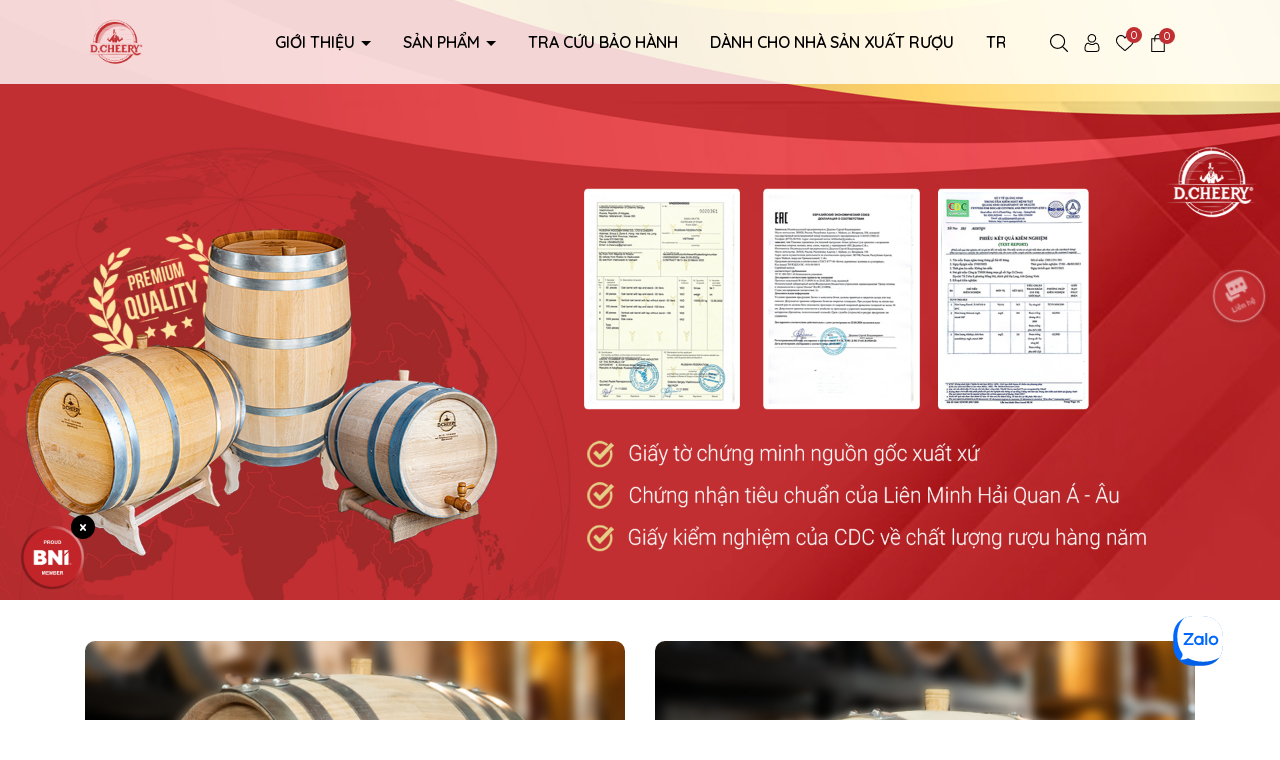

--- FILE ---
content_type: text/css;charset=utf-8
request_url: https://bizweb.dktcdn.net/100/353/679/themes/920567/assets/main.scss.css?1768962316586
body_size: 10106
content:
body{font-size:14px;font-family:'Quicksand', sans-serif;background:#fff;font-weight:500}svg{width:18px;height:18px}a{transition:all .4s ease}a:hover{color:#c22f32}b,strong{font-weight:bold}button,li{transition:all .4s ease}ul{list-style:none;padding-left:0;margin-bottom:0}.no-padding{padding-left:0;padding-right:0}.no-margin{margin-left:0;margin-right:0}.relative{position:relative}.relative{position:relative}.alert{position:relative;padding:.75rem 1.25rem;margin-bottom:1rem;border:1px solid transparent;border-radius:.25rem}.alert-heading{color:inherit}.alert-link{font-weight:700}.alert-dismissible{padding-right:4rem}.alert-dismissible .close{position:absolute;top:0;right:0;padding:.75rem 1.25rem;color:inherit;border:initial;background:initial}.alert-primary{color:#004085;background-color:#cce5ff;border-color:#b8daff}.alert-primary hr{border-top-color:#9fcdff}.alert-primary .alert-link{color:#002752}.alert-secondary{color:#383d41;background-color:#e2e3e5;border-color:#d6d8db}.alert-secondary hr{border-top-color:#c8cbcf}.alert-secondary .alert-link{color:#202326}.alert-success{color:#155724;background-color:#d4edda;border-color:#c3e6cb}.alert-success hr{border-top-color:#b1dfbb}.alert-success .alert-link{color:#0b2e13}.alert-info{color:#0c5460;background-color:#d1ecf1;border-color:#bee5eb}.alert-info hr{border-top-color:#abdde5}.alert-info .alert-link{color:#062c33}.alert-warning{color:#856404;background-color:#fff3cd;border-color:#ffeeba}.alert-warning hr{border-top-color:#ffe8a1}.alert-warning .alert-link{color:#533f03}.alert-danger{color:#721c24;background-color:#f8d7da;border-color:#f5c6cb}.alert-danger hr{border-top-color:#f1b0b7}.alert-danger .alert-link{color:#491217}.alert-light{color:#818182;background-color:#fefefe;border-color:#fdfdfe}.alert-light hr{border-top-color:#ececf6}.alert-light .alert-link{color:#686868}.alert-dark{color:#1b1e21;background-color:#d6d8d9;border-color:#c6c8ca}.alert-dark hr{border-top-color:#b9bbbe}.alert-dark .alert-link{color:#040505}.alert .close{float:right;font-size:1.5rem;font-weight:700;line-height:1;color:#000;text-shadow:0 1px 0 #fff;opacity:.5;padding:0;background-color:transparent;border:0;-webkit-appearance:none}.alert-success,.alert-info,.alert-warning{max-width:335px !important}@media (max-width: 350px){.alert-success,.alert-info,.alert-warning{max-width:280px !important}}.alert-warning2{max-width:100% !important}.text-center{text-align:center}.container--wishlist .alert-warning{max-width:100% !important}@media (min-width: 1200px){.col-xl-20{-ms-flex:0 0 20%;flex:0 0 20%;max-width:20%}}@media (min-width: 991px){.col-lg-20{-ms-flex:0 0 20%;flex:0 0 20%;max-width:20%}}.title-module{margin-bottom:0px;position:relative;font-weight:500;font-size:32px}.title-module a,.title-module span{position:relative}@media (max-width: 400px){.title-module{font-size:25px}}@media (min-width: 1366px){.container{max-width:1200px}}.swiper-container .swiper-button-next:after,.swiper-container .swiper-button-prev:after{font-size:14px;font-weight:bold;color:#333}.line-clamp{display:block;display:-webkit-box;-webkit-box-orient:vertical;position:relative;line-height:1.4 !important;overflow:hidden;text-overflow:ellipsis;padding:0 !important}.line-clamp:after{content:'';text-align:right;bottom:0;right:0;width:25%;display:block;position:absolute;height:calc(1em * 1.4);background:linear-gradient(to right, rgba(255,255,255,0), #fff 75%)}@supports (-webkit-line-clamp: 1){.line-clamp:after{display:none !important}}.line-clamp-1{-webkit-line-clamp:1;height:calc(1em * 1.4 * 1)}.line-clamp-2{-webkit-line-clamp:2;height:calc(1em * 1.4 * 2)}.line-clamp-3{-webkit-line-clamp:3;height:calc(1em * 1.4 * 3)}.product-action{border-radius:5px;position:relative}.product-action .product-thumbnail{position:relative;background:#e5d087;border-radius:10px}.product-action .product-thumbnail .image_thumb{position:relative;overflow:hidden;width:100%;display:flex;-o-justify-content:center;-moz-justify-content:center;-webkit-justify-content:center;-os-justify-content:center;-o-display:flex;-moz-display:flex;-webkit-display:flex;-os-display:flex;align-items:center;position:relative;height:auto !important;padding-bottom:100%}.product-action .product-thumbnail .image_thumb img{width:auto !important;max-height:100%;position:absolute;top:0;bottom:0;left:0;right:0;margin:auto;will-change:opacify;transform:scale(1);transition:all 0.5s ease}.product-action .product-info{padding:10px 0}.product-action .product-info .price-box{margin-bottom:5px;position:relative;color:red;font-weight:700;font-size:16px;text-align:left}@media (max-width: 500px){.product-action .product-info .price-box{min-height:44px}}.product-action .product-info .price-box .compare-price{color:#666;text-decoration:line-through;display:inline-block;margin-left:10px;font-weight:400;font-size:14px}@media (max-width: 500px){.product-action .product-info .price-box .compare-price{display:block;margin-left:0;font-size:12px}}.product-action .product-info .product-name{font-size:16px;text-align:left}@media (max-width: 767px){.product-action .product-info .product-name{font-size:14px}}.product-action .action{position:absolute;right:10px;top:10px;-webkit-transform:translateY(0%);-moz-transform:translateY(0%);-ms-transform:translateY(0%);-o-transform:translateY(-50%);transform:translateY(0%);-webkit-transition:all 0.5s;-moz-transition:all 0.5s;-o-transition:all 0.5s;transition:all 0.5s;opacity:0;z-index:2}@media (max-width: 1025px){.product-action .action{opacity:1}}.product-action .action .btn-views{border:0;padding:9px 10px;border-radius:5px;color:#fff;margin-bottom:10px;background:#c22f32;-webkit-transform:scale(0);-moz-transform:scale(0);-ms-transform:scale(0);-o-transform:scale(0);transform:scale(0);opacity:0;-webkit-transition:all 0.4s ease-in-out;-moz-transition:all 0.4s ease-in-out;-ms-transition:all 0.4s ease-in-out;-o-transition:all 0.4s ease-in-out;transition:all 0.4s ease-in-out;display:flex}@media (max-width: 1025px){.product-action .action .btn-views{display:none}}.product-action .action .btn-views path{fill:#fff}.product-action .action .btn-views:hover{background:#d45052}.product-action .action .btn-views.btn-wishlist.active{background:#c22f32}.product-action .action .btn-views.btn-wishlist.active path{fill:red}.product-action .smart{position:absolute;top:0px;left:0px;text-align:center;width:90px;height:40px;font-size:12px;color:white;z-index:5;line-height:28px;padding:0 5px;background-image:url(//bizweb.dktcdn.net/100/353/679/themes/920567/assets/union.png?1768902722326);background-repeat:no-repeat;background-size:contain}.product-action .smart span{position:relative;font-size:16px;font-weight:700}@media (min-width: 1025px){.product-action:hover .product-thumbnail .scale_hover .image1{opacity:0}.product-action:hover .product-thumbnail .scale_hover .image2{opacity:1;overflow:hidden;transform:scale(1.2);visibility:visible}.product-action:hover .action{opacity:1}.product-action:hover .action .btn-views{webkit-transform:scale(1);-moz-transform:scale(1);-ms-transform:scale(1);-o-transform:scale(1);transform:scale(1);opacity:1}}.backtop{position:fixed;bottom:100px;top:auto !important;right:20px;background:#c22f32;height:40px;width:40px;text-align:center;border-radius:10px;line-height:40px;z-index:999;opacity:0;border:1px solid #fff}.backtop:hover{background:#842022}.backtop svg{width:30px;height:30px;color:#fff}.backtop.show{opacity:1}@keyframes rotate{from{-webkit-transform:rotate(0)}to{-webkit-transform:rotate(360deg)}}@-webkit-keyframes rotate{from{-webkit-transform:rotate(0)}to{-webkit-transform:rotate(360deg)}}@-moz-keyframes rotate{from{-moz-transform:rotate(0)}to{-moz-transform:rotate(360deg)}}.footer{background:#303030;position:relative;overflow:hidden}.footer::before{position:absolute;width:1200px;height:1200px;top:-280px;left:50%;margin-left:-600px;content:"";background:transparent url(//bizweb.dktcdn.net/100/353/679/themes/920567/assets/trongdong.png?1768902722326) no-repeat center center;background-size:100% auto;opacity:.3;-webkit-animation-name:rotate;-webkit-animation-duration:60s;-webkit-animation-iteration-count:infinite;-webkit-animation-timing-function:linear;-moz-animation-name:rotate;-moz-animation-duration:60s;-moz-animation-iteration-count:infinite;-moz-animation-timing-function:linear}.footer .mid-footer{color:#fff;padding:50px 0}.footer .mid-footer .ft-info .phone-footer{display:flex;align-items:center;margin-bottom:20px}.footer .mid-footer .ft-info .phone-footer img{max-width:55px}.footer .mid-footer .ft-info .phone-footer .content{margin-left:15px}.footer .mid-footer .ft-info .phone-footer .content span{display:block}.footer .mid-footer .ft-info .phone-footer .content a{font-size:30px;font-weight:700;color:#fca120}.footer .mid-footer .group-address{margin-top:10px}.footer .mid-footer .group-address .title{font-size:17px;font-weight:700;margin-bottom:10px}.footer .mid-footer .group-address ul{margin-bottom:20px;list-style:none}.footer .mid-footer .group-address ul li{margin-bottom:15px;color:#ffa336;font-size:14px;display:flex;align-items:center}.footer .mid-footer .group-address ul li svg{fill:#fff;margin-right:10px;min-width:20px}.footer .mid-footer .group-address ul li span{color:#fff}.footer .mid-footer .group-address ul li a{color:#fff;display:inline-block}.footer .mid-footer .group-address ul li a:hover{color:#c22f32}.footer .mid-footer .title-menu{font-size:18px;margin-bottom:20px;position:relative;color:#fff;font-weight:700;text-transform:uppercase}.footer .mid-footer .content-mailchimp{margin-bottom:15px;display:block}.footer .mid-footer .list-menu{padding-left:20px;list-style:disc}.footer .mid-footer .list-menu li{display:block;margin-bottom:15px;display:list-item}.footer .mid-footer .list-menu li a{font-size:14px;color:#fff}.footer .mid-footer .list-menu li a:hover{color:#c22f32}@media (max-width: 767px){.footer .mid-footer .list-menu.hidden-mobile{display:none}}.footer .mid-footer .social{margin-bottom:20px}.footer .mid-footer .social li{display:inline-block;margin-right:10px}.footer .mid-footer .social li:hover{opacity:0.8}.footer .mid-footer .thanhtoan li{display:inline-block;margin-right:2px}.footer .mid-footer .thanhtoan li img{max-height:40px;width:auto}.footer .mid-footer .content-newsletter{font-size:16px;margin-bottom:10px;display:block}.footer .mid-footer .newsletter-form{position:relative;overflow:hidden;margin-bottom:20px}.footer .mid-footer .newsletter-form input{height:40px;width:100%;border:0;padding:10px 110px 10px 10px;border-radius:10px}.footer .mid-footer .newsletter-form button{height:40px;border:0;background:#c22f32;color:#fff;padding:0 20px;margin-top:0;border-radius:0 10px 10px 0;position:absolute;right:0}.footer .mid-footer .newsletter-form button:hover{opacity:0.8}@media (max-width: 767px){.footer .mid-footer .footer-click .title-menu:before,.footer .mid-footer .footer-click .title-menu:after{position:absolute;content:'';top:50%;right:0;-webkit-transform:translate(-50%, -50%) rotate(-90deg);transform:translate(-50%, -50%) rotate(-90deg);background-color:#fff;-webkit-transition:opacity 0.4s ease-in-out, -webkit-transform 0.4s ease-in-out;transition:opacity 0.4s ease-in-out, -webkit-transform 0.4s ease-in-out;transition:transform 0.4s ease-in-out, opacity 0.4s ease-in-out;transition:transform 0.4s ease-in-out, opacity 0.4s ease-in-out, -webkit-transform 0.4s ease-in-out}.footer .mid-footer .footer-click .title-menu:before{width:11px;height:1.5px;opacity:1}.footer .mid-footer .footer-click .title-menu:after{width:1.5px;height:11px;right:9px}.footer .mid-footer .footer-click .title-menu.active:before{opacity:0}}.footer #copyright{padding:10px 0;font-size:16px;color:#fff;border-top:1px solid #535353}.footer #copyright .copy-right{display:inline-block}@media (max-width: 576px){.footer #copyright .copy-right{display:block}}@media (max-width: 991px){.footer #copyright{text-align:center}}.footer #copyright a{color:#fff}.footer #copyright a:hover{color:#c22f32}.footer #copyright .list-menu-copyright{text-align:right}@media (max-width: 991px){.footer #copyright .list-menu-copyright{text-align:center;margin-top:15px}}.footer #copyright .list-menu-copyright li{display:inline-block;margin-right:10px}.footer #copyright .list-menu-copyright li:last-child{margin-right:0px}@media (min-width: 991px){.header-menu{position:inherit;text-align:right}.header-menu .header-menu-des{display:inline-flex;align-items:center;border-radius:10px;overflow:hidden}.header-menu .header-menu-des .control-menu{width:60px;text-align:center}.header-menu .header-menu-des .control-menu a svg{width:15px;height:15px}.header-menu .header-menu-des .control-menu a:hover svg path{fill:#c22f32}.header-menu .header-menu-des .header-nav{flex:1;display:block;overflow-x:hidden}.header-menu .header-menu-des .header-nav>ul.item_big{text-align:right;margin:0px;padding:0px;width:100%;height:auto;white-space:nowrap}.header-menu .header-menu-des .header-nav>ul.item_big>li.nav-item{display:inline-block;position:static;border-radius:10px;padding:20px 0}.header-menu .header-menu-des .header-nav>ul.item_big>li.nav-item>a{display:block;text-align:left;padding:10px 14px;font-size:16px;position:relative;color:#000;text-transform:uppercase;font-weight:600}}@media (min-width: 991px) and (max-width: 1199px){.header-menu .header-menu-des .header-nav>ul.item_big>li.nav-item>a{padding:10px 5px;font-size:14px}}@media (min-width: 991px){.header-menu .header-menu-des .header-nav>ul.item_big>li.nav-item>a.caret-down:after{content:"";position:relative;width:0;height:0;border-style:solid;border-width:5px 5px 0 5px;border-color:#000 transparent transparent transparent;display:inline-block;top:-2px;margin-left:2px;margin-top:-6px;transition:0.5s}.header-menu .header-menu-des .header-nav>ul.item_big>li.nav-item>a.caret-down.a-index:after{color:#fff}.header-menu .header-menu-des .header-nav>ul.item_big>li.nav-item:first-child>a{padding-left:0}.header-menu .header-menu-des .header-nav>ul.item_big>li.nav-item:last-child>a{padding-right:0}.header-menu .header-menu-des .header-nav>ul.item_big>li.nav-item:hover>a{color:#c22f32}.header-menu .header-menu-des .header-nav>ul.item_big>li.nav-item:hover>a.caret-down:after{transform:rotate(180deg);border-color:#c22f32 transparent transparent transparent}.header-menu .header-menu-des .header-nav>ul.item_big>li.nav-item:hover>ul{overflow:visible;max-height:3000px;max-width:3000px;opacity:1;-webkit-transform:perspective(600px) rotateX(0deg);-moz-transform:perspective(600px) rotateX(0deg);-ms-transform:perspective(600px) rotateX(0deg);-o-transform:perspective(600px) rotateX(0deg);transform:perspective(600px) rotateX(0deg);-webkit-transition:-webkit-transform 0.5s ease, opacity 0.2s ease, max-height 0s step-end, max-width 0s step-end, padding 0s step-end;-o-transition:-o-transform 0.5s ease, opacity 0.2s ease, max-height 0s step-end, max-width 0s step-end, padding 0s step-end;transition:transform 0.5s ease, opacity 0.2s ease, max-height 0s step-end, max-width 0s step-end, padding 0s step-end}.header-menu .header-menu-des .header-nav>ul.item_big>li.nav-item .fa-caret-down{visibility:hidden;display:none}.header-menu .header-menu-des .header-nav>ul.item_big>li.nav-item .item_small{overflow:hidden;display:block;max-height:0px;max-width:0px;opacity:0;-webkit-transform:perspective(600px) rotateX(-90deg);-moz-transform:perspective(600px) rotateX(-90deg);-ms-transform:perspective(600px) rotateX(-90deg);-o-transform:perspective(600px) rotateX(-90deg);transform:perspective(600px) rotateX(-90deg);-webkit-transition:-webkit-transform 0.5s ease, opacity 0.6s ease, max-height 0.6s step-end, max-width 0.6s step-end, padding 0.6s step-end;-o-transition:-o-transform 0.5s ease, opacity 0.6s ease, max-height 0.6s step-end, max-width 0.6s step-end, padding 0.6s step-end;transition:transform 0.5s ease, opacity 0.6s ease, max-height 0.6s step-end, max-width 0.6s step-end, padding 0.6s step-end;position:absolute;top:100%;left:auto;width:220px;padding:0;background-color:#fff;box-shadow:0 1px 2px 2px rgba(0,0,0,0.04);-webkit-transform-origin:0% 0%;-moz-transform-origin:0% 0%;-ms-transform-origin:0% 0%;-o-transform-origin:0% 0%;transform-origin:0% 0%;z-index:99;white-space:normal;padding:10px 0;border-radius:0 0 5px 5px}.header-menu .header-menu-des .header-nav>ul.item_big>li.nav-item>ul li{float:none;padding:0 0}.header-menu .header-menu-des .header-nav>ul.item_big>li.nav-item>ul li:last-child>a{border-bottom:0}.header-menu .header-menu-des .header-nav>ul.item_big>li.nav-item>ul li:hover>ul{display:block;position:absolute;width:250px;padding:10px 0;background-color:#fff;z-index:99;box-shadow:0 1px 2px 2px rgba(0,0,0,0.04);white-space:normal;border-radius:0 5px 5px 0}}@media (min-width: 991px) and (max-width: 1199px) and (min-width: 992px){.header-menu .header-menu-des .header-nav>ul.item_big>li.nav-item>ul li:hover>ul{position:relative;left:0;width:100%;padding-left:0;box-shadow:0 1px 2px 2px rgba(0,0,0,0.04)}.header-menu .header-menu-des .header-nav>ul.item_big>li.nav-item>ul li:hover>ul li a{padding-left:25px}}@media (min-width: 991px){.header-menu .header-menu-des .header-nav>ul.item_big>li.nav-item>ul li a{font-weight:400;font-size:16px;line-height:24px;display:block;padding:5px 25px 5px 20px;color:#000;position:relative;text-align:left}.header-menu .header-menu-des .header-nav>ul.item_big>li.nav-item>ul li a.caret-down:before{content:"";position:absolute;width:0;height:0;border-style:solid;border-width:5px 5px 0 5px;border-color:#000 transparent transparent transparent;display:inline-block;top:50%;left:100%;margin-left:-20px;margin-top:-2px;transition:0.5s;transform:rotate(270deg)}.header-menu .header-menu-des .header-nav>ul.item_big>li.nav-item>ul li ul{display:none;left:100%;top:-2px}.header-menu .header-menu-des .header-nav>ul.item_big>li.nav-item>ul>li{color:#333}.header-menu .header-menu-des .header-nav>ul.item_big>li.nav-item>ul>li:hover>a{color:#c22f32}.header-menu .header-menu-des .header-nav>ul.item_big>li.nav-item>ul>li:hover>a.caret-down:before{border-color:#c22f32 transparent transparent transparent}.header-menu .header-menu-des .header-nav>ul.item_big>li.nav-item>ul>li ul li:hover>a{color:#c22f32}.header-menu .header-menu-des .header-nav>ul.item_big>li.nav-item.has-mega{position:static}.header-menu .header-menu-des .header-nav>ul.item_big>li.nav-item.has-mega .mega-content{background:#fff none repeat scroll 0 0;display:none;margin:0;padding:10px;position:absolute;top:100%;left:0;z-index:999;width:100%;-webkit-box-shadow:0px 2px 6px 0px rgba(50,50,50,0.33);-moz-box-shadow:0px 2px 6px 0px rgba(50,50,50,0.33);box-shadow:0px 2px 6px 0px rgba(50,50,50,0.33);max-height:600px;overflow-y:auto;border:0;overflow:hidden;border-radius:0 0 5px 5px;display:block;opacity:0;filter:alpha(opacity=0);visibility:hidden;-moz-transition:.2s ease-out;-o-transition:.2s ease-out;-webkit-transition:.2s ease-out;-ms-transition:.2s ease-out;transition:.2s ease-out;-moz-transform:translateY(20px);-o-transform:translateY(20px);-ms-transform:translateY(20px);-webkit-transform:translateY(20px);transform:translateY(20px)}.header-menu .header-menu-des .header-nav>ul.item_big>li.nav-item.has-mega .mega-content::-webkit-scrollbar-track{-webkit-box-shadow:inset 0 0 2px rgba(0,0,0,0.3);-moz-box-shadow:inset 0 0 2px rgba(0,0,0,0.3);border-radius:5px;background-color:#F5F5F5}.header-menu .header-menu-des .header-nav>ul.item_big>li.nav-item.has-mega .mega-content::-webkit-scrollbar{width:5px;background-color:#F5F5F5}.header-menu .header-menu-des .header-nav>ul.item_big>li.nav-item.has-mega .mega-content::-webkit-scrollbar-thumb{border-radius:5px;-webkit-box-shadow:inset 0 0 2px rgba(0,0,0,0.3);-moz-box-shadow:inset 0 0 2px rgba(0,0,0,0.3);background-color:#e5e5e5}.header-menu .header-menu-des .header-nav>ul.item_big>li.nav-item.has-mega .mega-content .level1.parent a.hmega{color:#c22f32 !important;font-weight:600;margin-bottom:10px;display:inline-block;font-size:16px}.header-menu .header-menu-des .header-nav>ul.item_big>li.nav-item.has-mega .mega-content .level1.parent a.hmega:hover,.header-menu .header-menu-des .header-nav>ul.item_big>li.nav-item.has-mega .mega-content .level1.parent a.hmega:focus{color:#d96466 !important}}@media (min-width: 991px) and (min-width: 992px){.header-menu .header-menu-des .header-nav>ul.item_big>li.nav-item.has-mega .mega-content .level1.parent a.hmega{display:block}}@media (min-width: 991px){.header-menu .header-menu-des .header-nav>ul.item_big>li.nav-item.has-mega .mega-content .level1.parent ul.level1 li{line-height:1.3}.header-menu .header-menu-des .header-nav>ul.item_big>li.nav-item.has-mega .mega-content .level1.parent ul.level1 li a{text-transform:none !important;font-weight:500}.header-menu .header-menu-des .header-nav>ul.item_big>li.nav-item.has-mega .mega-content .level1.parent ul.level1 li+li{padding-top:5px}.header-menu .header-menu-des .header-nav>ul.item_big>li.nav-item.has-mega .mega-content .level1.item{float:left;width:calc(100%/3);padding:10px;text-align:left}.header-menu .header-menu-des .header-nav>ul.item_big>li.nav-item.has-mega .mega-content .level1.item>a{color:#fff !important;font-weight:600;margin-bottom:10px;display:inline-block}.header-menu .header-menu-des .header-nav>ul.item_big>li.nav-item.has-mega .mega-content .level1.item>a:hover,.header-menu .header-menu-des .header-nav>ul.item_big>li.nav-item.has-mega .mega-content .level1.item>a:focus{color:#c22f32 !important}.header-menu .header-menu-des .header-nav>ul.item_big>li.nav-item.has-mega .mega-content .level1.item h2{font-size:14px;margin-top:0}.header-menu .header-menu-des .header-nav>ul.item_big>li.nav-item.has-mega .mega-content .level1.item ul.level1{margin-bottom:15px}.header-menu .header-menu-des .header-nav>ul.item_big>li.nav-item.has-mega .mega-content .level1.item ul.level1 li a{font-weight:normal !important;text-transform:none !important;color:#000;font-size:16px}.header-menu .header-menu-des .header-nav>ul.item_big>li.nav-item.has-mega .mega-content .level1.item ul.level1 li a:hover,.header-menu .header-menu-des .header-nav>ul.item_big>li.nav-item.has-mega .mega-content .level1.item ul.level1 li a:focus{text-decoration:none;color:#c22f32}.header-menu .header-menu-des .header-nav>ul.item_big>li.nav-item.has-mega .mega-content .level0{display:-ms-flexbox;display:-webkit-flex;display:flex;-webkit-flex-wrap:wrap;-ms-flex-wrap:wrap;flex-wrap:wrap;white-space:initial}.header-menu .header-menu-des .header-nav>ul.item_big>li.nav-item.has-mega .title-mega{text-align:left;font-size:18px;color:#fda121;margin-top:10px;margin-bottom:10px;font-weight:600}.header-menu .header-menu-des .header-nav>ul.item_big>li.nav-item.has-mega .image-mega{display:-ms-flexbox;display:flex;-ms-flex-wrap:wrap;flex-wrap:wrap;margin-right:-15px;margin-left:-15px;padding:15px 0}.header-menu .header-menu-des .header-nav>ul.item_big>li.nav-item.has-mega .image-mega li{-ms-flex:0 0 calc(100%/2);flex:0 0 calc(100%/2);max-width:calc(100%/2);position:relative;width:100%;padding-right:15px;padding-left:15px}.header-menu .header-menu-des .header-nav>ul.item_big>li.nav-item.has-mega:hover .mega-content{display:block;opacity:1;filter:alpha(opacity=100);visibility:visible;-moz-transition:.3s ease-in;-o-transition:.3s ease-in;-webkit-transition:.3s ease-in;-ms-transition:.3s ease-in;transition:.3s ease-in;-moz-transform:translateY(0px);-o-transform:translateY(0px);-ms-transform:translateY(0px);-webkit-transform:translateY(0px);transform:translateY(0px)}.header-menu .header-menu-des .header-nav>ul.item_big>li.active>a{color:#c22f32 !important}.header-menu .header-menu-des .header-nav>ul.item_big>li.active>a span>i.icon-down{border-color:#c22f32 transparent transparent transparent !important}.header-menu .header-menu-des .header-nav>ul.item_big>li.active>a.caret-down:after{border-color:#c22f32 transparent transparent transparent !important}.header-menu .header-menu-des .header-nav ul li ul a.text2line:hover{color:#c22f32 !important;background:transparent !important}.header-menu .header-menu-des .header-nav li li{position:relative}}@media (max-width: 991px){.menu-bar svg{width:30px;height:30px;padding:5px}.menu-bar svg path{fill:#fff}.header-nav{background-color:#fff;width:70%;position:fixed;top:0 !important;left:0;z-index:99999;transform:translateX(-100%);visibility:hidden;transition:transform 0.5s cubic-bezier(0.645, 0.045, 0.355, 1),visibility 0.5s cubic-bezier(0.645, 0.045, 0.355, 1);box-shadow:none;touch-action:manipulation}.header-nav.current{visibility:visible;transform:translateX(0)}.header-nav .logo-sitenav{padding-top:20px;padding-bottom:20px;border-bottom:1px solid #c22f32;text-align:center}.header-nav .item_big{overflow-y:auto;max-height:100vh;height:100vh;text-align:left}.header-nav .item_big .nav-item{position:relative;margin-bottom:5px}.header-nav .item_big .nav-item a{padding:0 30px 0 10px !important;color:#000;height:unset;line-height:30px;display:block;font-size:16px;font-weight:600}.header-nav .item_big .nav-item .fa-caret-down{height:20px !important;width:20px !important;position:absolute;right:7.5px;top:16px;transform:translate(0, -50%)}.header-nav .item_big .nav-item .fa-caret-down:before,.header-nav .item_big .nav-item .fa-caret-down:after{position:absolute;content:'';top:50%;left:50%;transform:translate(-50%, -50%) rotate(-90deg);background-color:#000;transition:transform 0.4s ease-in-out, opacity 0.4s ease-in-out}.header-nav .item_big .nav-item .fa-caret-down:before{width:11px;height:1px;opacity:1}.header-nav .item_big .nav-item .fa-caret-down:after{width:1px;height:11px}.header-nav .item_big .nav-item .item_small{padding-left:10px}.header-nav .item_big .nav-item .item_small li{position:relative}.header-nav .item_big .nav-item .item_small ul{padding-left:10px}.header-nav .item_big .nav-item .item_small ul li{position:relative}.header-nav .item_big .nav-item .item_small ul li .fa-caret-down{height:20px !important;width:20px !important;position:absolute;right:7.5px;top:17px;transform:translate(0, -50%)}.header-nav .item_big .nav-item .item_small ul li .fa-caret-down:before,.header-nav .item_big .nav-item .item_small ul li .fa-caret-down:after{position:absolute;content:'';top:17px;left:50%;transform:translate(-50%, -50%) rotate(-90deg);background-color:#000;transition:transform 0.4s ease-in-out, opacity 0.4s ease-in-out}.header-nav .item_big .nav-item .item_small ul li .fa-caret-down:before{width:11px;height:1px;opacity:1}.header-nav .item_big .nav-item .item_small ul li .fa-caret-down:after{width:1px;height:11px}.header-nav .item_big .nav-item.danhmuc a{padding-left:40px !important;background-repeat:no-repeat;background-size:25px;background-position:center left;background-position-x:8px}.header-nav .item_big .title-danhmuc{padding:5px}.header-nav .item_big .title-danhmuc span{font-size:14px;font-weight:bold;color:#fff;display:block;position:relative;padding-left:10px;padding-right:10px;text-transform:uppercase;background:#c22f32;border-radius:5px;text-align:center;line-height:35px}.header-nav .item_big .account-mb{padding:5px}.header-nav .item_big .account-mb ul{display:-ms-flexbox;display:flex !important;-ms-flex-wrap:wrap;flex-wrap:wrap;margin-right:-5px;margin-left:-5px;text-align:center}.header-nav .item_big .account-mb ul li{-ms-flex:0 0 50%;flex:0 0 50%;max-width:50%;position:relative;width:100%;padding-right:5px;padding-left:5px}.header-nav .item_big .account-mb ul li a{display:block;background:#c22f32;color:#fff;padding:8px 5px;border-radius:5px;font-weight:600}.header-nav .item_big .item-mb{padding:10px;border-top:1px solid #c22f32}.header-nav .item_big .item-mb a{display:block;margin-bottom:10px;color:#000;border-radius:5px;font-weight:600;font-size:16px}.header-nav li>ul{display:none !important}.header-nav li.current>a{color:#c22f32 !important}.header-nav li.current>ul{display:block !important}.header-nav li.current .fa.current:before,.header-nav li.current .fa.current:after{background-color:#c22f32;transform:translate(-50%, -50%) rotate(90deg)}.header-nav li.current .fa.current:before{opacity:0}.opacity_menu{background:rgba(0,0,0,0.8);position:fixed;top:0 !important;left:0;height:100%;width:100%;z-index:99999;display:none}.opacity_menu.current{display:block}}header.header{position:relative}header.header.header-index{background:rgba(255,255,255,0.8);position:relative;top:0 !important;position:absolute;left:0;right:0}@media (min-width: 991px){header.header.header-index{z-index:999}}@media (max-width: 991px){header.header.header-index{position:relative;margin-top:10px}}header.header .logo img{max-height:60px;width:auto}@media (max-width: 991px){header.header .row-header{margin:0}}@media (max-width: 991px){header.header{padding-top:10px}}header.header .header-top{padding:20px 0}@media (max-width: 991px){header.header .logo{display:block;text-align:center}}@media (min-width: 991px){header.header .header-control{display:inline-block}}header.header .header-control .ul-control{display:flex;justify-content:end;align-items:center}header.header .header-control .ul-control>li{position:relative;margin-left:15px}@media (min-width: 1199px){header.header .header-control .ul-control>li:hover{transition:300ms all}header.header .header-control .ul-control>li:hover svg path{fill:#c22f32 !important}}header.header .header-control .ul-control .header-user svg path{fill:#000}@media (max-width: 991px){header.header .header-control .ul-control .header-user svg path{fill:#fff}}header.header .header-control .ul-control .header-user>a{display:flex;width:40px;height:40px;background:#f6f4f0;border-radius:50%;align-items:center;justify-content:center}header.header .header-control .ul-control .header-user>a:hover{background:#c22f32}header.header .header-control .ul-control .header-user>a:hover svg path{fill:#fff}header.header .header-control .ul-control .header-user ul{position:absolute;background:#fff;top:calc(100% + 10px);width:120px;right:0;padding:10px 15px;border-radius:5px 0 5px 5px;display:none;z-index:2}header.header .header-control .ul-control .header-user ul:before{border-left:10px solid transparent;border-right:10px solid transparent;border-bottom:10px solid #fff;content:"";position:absolute;top:-9px;right:0px}header.header .header-control .ul-control .header-user ul:after{content:"";position:absolute;bottom:100%;left:0;right:0;width:100%;height:10px}header.header .header-control .ul-control .header-user ul li:first-child{margin-bottom:5px}header.header .header-control .ul-control .header-user:hover ul{display:block}header.header .header-control .ul-control .header-wishlist svg path{fill:#000}@media (max-width: 991px){header.header .header-control .ul-control .header-wishlist svg path{fill:#fff}}header.header .header-control .ul-control .header-wishlist .js-wishlist-count{width:16px;height:16px;background:#c22f32;display:flex;align-items:center;justify-content:center;border-radius:50%;font-size:11px;line-height:12px;color:#fff;position:absolute;top:-5px;right:-8px}@media (max-width: 991px){header.header .header-control .ul-control .header-wishlist .js-wishlist-count{background:#fff;color:#c22f32}}header.header .header-control .ul-control .header-cart .icon{position:relative}header.header .header-control .ul-control .header-cart .icon svg path{fill:#000}@media (max-width: 991px){header.header .header-control .ul-control .header-cart .icon svg path{fill:#fff}}header.header .header-control .ul-control .header-cart .icon span.count_item_pr{width:16px;height:16px;background:#c22f32;display:flex;align-items:center;justify-content:center;border-radius:50%;font-size:11px;line-height:12px;color:#fff;position:absolute;top:-5px;right:-8px}@media (max-width: 991px){header.header .header-control .ul-control .header-cart .icon span.count_item_pr{background:#fff;color:#c22f32}}header.header .header-control .ul-control .header-search>a svg path{fill:#000}@media (max-width: 991px){header.header .header-control .ul-control .header-search>a svg path{fill:#fff}}header.header .header-control .ul-control .header-search .search-header{position:absolute;width:300px;top:calc(100% + 10px);background:#fff;right:0;padding:5px 10px;border-radius:5px 0px 5px 5px;display:none}header.header .header-control .ul-control .header-search .search-header:before{border-left:10px solid transparent;border-right:10px solid transparent;border-bottom:10px solid #fff;content:"";position:absolute;top:-9px;right:0px}header.header .header-control .ul-control .header-search .search-header:after{content:"";position:absolute;bottom:100%;left:0;right:0;width:100%;height:10px}header.header .header-control .ul-control .header-search:hover .search-header{display:block}header.header .header-menu-left{display:flex;align-items:center;justify-content:center}header.header .header-menu-left .item_big{text-align:left !important}header.header .header-menu-right{text-align:left !important}@media (max-width: 991px){header.header .header-menu-right{text-align:left !important;background:#c22f32;padding-top:10px;padding-bottom:10px;margin-top:10px}header.header .header-menu-right .menu-bar{position:absolute;top:7px}}.popup-search{top:0 !important;padding:0 15px;position:fixed;width:400px;background:#fff;top:0;bottom:0;right:0;left:auto;overflow:hidden;overflow-y:auto;z-index:99999;padding-top:50px;visibility:hidden;-webkit-transition:all 0.35s ease;-o-transition:all 0.35s ease;transition:all 0.35s ease;-webkit-transform:translateX(100%);-ms-transform:translateX(100%);-o-transform:translateX(100%);transform:translateX(100%)}@media (max-width: 767px){.popup-search{width:100%}}.popup-search.active{visibility:visible;-webkit-transform:translateX(0);-ms-transform:translateX(0);-o-transform:translateX(0);transform:translateX(0)}@media (max-width: 991px){.popup-search .search-header{width:100%;text-align:left}}.popup-search .close-popup-search{position:absolute;right:20px;top:10px}.popup-search .product-search{margin-top:20px}.popup-search .product-search .title-search{text-align:left}.popup-search .product-search .title-search span{font-size:20px;font-weight:700;margin-bottom:20px;position:relative;display:inline-block}.popup-search .product-search .title-search span:before{background:#c22f32;content:'';right:0;left:0;position:absolute;bottom:-5px;height:3px;display:block;z-index:1;width:40%}.popup-search .product-search .item{display:-ms-flexbox;display:flex;-ms-flex-wrap:wrap;flex-wrap:wrap;margin-right:-5px;margin-left:-5px;margin-bottom:15px}.popup-search .product-search .item .image{position:relative;width:100%;padding-right:5px;padding-left:5px;-ms-flex:0 0 25%;flex:0 0 100px;max-width:100px}.popup-search .product-search .item .image .image_thumb{padding-bottom:100%;overflow:hidden;height:auto;display:block;position:relative;background:#f3eee4}.popup-search .product-search .item .image .image_thumb img{position:absolute;top:0;left:0;width:100%;height:100%;-o-object-fit:contain;object-fit:contain}.popup-search .product-search .item .content{position:relative;width:100%;padding-right:5px;padding-left:5px;-ms-flex:0 0 25%;flex:0 0 calc(100% - 100px);max-width:calc(100% - 100px)}.popup-search .product-search .item .content .product-name{font-size:16px;font-weight:700;margin-bottom:10px}.popup-search .product-search .item .content .price-box{color:red;font-size:14px;font-weight:800}.search-header{position:relative}.search-header .search-smart .header-search-form{position:initial;height:45px}.search-header .search-smart .header-search-form input{width:100%;height:45px;padding-right:80px;padding-left:10px;border:0;border-radius:8px;border:1px solid #000}.search-header .search-smart .header-search-form button{position:absolute;right:0px;width:45px;height:45px;background:transparent;border:0;border-radius:5px}.search-header .search-smart .header-search-form button svg{width:20px;height:20px}.search-header .search-smart .header-search-form button:hover{opacity:0.7}.search-header .search-suggest{width:100%;z-index:99999;background:#fff;display:none;position:relative}@media (max-width: 767px){.search-header .search-suggest{max-height:430px}}.search-header .search-suggest::-webkit-scrollbar-thumb{background-color:#c22f32;outline:1px solid #c22f32}.search-header .search-suggest::-webkit-scrollbar{width:3px}.search-header .search-suggest.open{display:block;z-index:99999;padding:10px}.search-header .search-suggest.open .title{display:inline-block;color:#000}.search-header .list-search-style{text-align:center;margin-bottom:10px}.search-header .list-search-style .title-search{text-align:left}.search-header .list-search-style .title-search span{font-size:20px;font-weight:700;margin-bottom:20px;position:relative;display:inline-block}.search-header .list-search-style .title-search span:before{background:#c22f32;content:'';right:0;left:0;position:absolute;bottom:-5px;height:3px;display:block;z-index:1;width:40%}.search-header .list-search-style .see-more{color:#fff;padding:8px 30px;display:inline-block;border-radius:5px;font-size:16px;font-weight:500;margin-top:15px;background:#000}.search-header .list-search-style .see-more:hover{background:#c22f32}.search-header .list-search-style .product-smart,.search-header .list-search-style .art-smart{display:inline-block;padding:0px 0px 8px;border-bottom:1px solid #ededed;background:#fff;position:relative;width:100%;text-align:left}.search-header .list-search-style .product-smart:first-child,.search-header .list-search-style .art-smart:first-child{margin-top:5px}.search-header .list-search-style .product-smart:last-child,.search-header .list-search-style .art-smart:last-child{border-bottom:none}.search-header .list-search-style .product-smart .image_thumb,.search-header .list-search-style .art-smart .image_thumb{display:inline-block;float:left;width:100%;width:60px}.search-header .list-search-style .product-smart .product-info,.search-header .list-search-style .art-smart .product-info{display:block;float:left;width:calc(100% - 60px);-o-width:calc(100% - 60px);-moz-width:calc(100% - 60px);-webkit-width:calc(100% - 60px);padding-left:10px}.search-header .list-search-style .product-smart .product-info,.search-header .list-search-style .art-smart .product-info{margin:5px 0 5px;position:relative}.search-header .list-search-style .product-smart .product-info h3,.search-header .list-search-style .art-smart .product-info h3{padding:0;text-overflow:ellipsis;color:#000;text-decoration:none;font-size:14px;font-weight:400;margin:0 0 3px;padding-bottom:3px;text-transform:capitalize}@media (max-width: 1199px){.search-header .list-search-style .product-smart .product-info h3,.search-header .list-search-style .art-smart .product-info h3{font-size:14px}}.search-header .list-search-style .product-smart .product-info h3:hover,.search-header .list-search-style .art-smart .product-info h3:hover{color:#c22f32}.search-header .list-search-style .product-smart .product-info h3 a,.search-header .list-search-style .art-smart .product-info h3 a{color:#000}.search-header .list-search-style .product-smart .product-info h3 a:hover,.search-header .list-search-style .art-smart .product-info h3 a:hover{color:#c22f32}.search-header .list-search-style .product-smart .product-info .price-box,.search-header .list-search-style .art-smart .product-info .price-box{color:red;line-height:23px;display:block;font-size:14px;font-weight:500}.search-header .list-search-style .product-smart .product-info .price-box .price,.search-header .list-search-style .art-smart .product-info .price-box .price{padding-right:5px}.search-header .list-search-style .product-smart .product-info .price-box .compare-price,.search-header .list-search-style .art-smart .product-info .price-box .compare-price{text-decoration:line-through;font-size:12px;color:#969696;line-height:24px;font-weight:300}.swiper-button-next,.swiper-button-prev{background:#fff;width:30px !important;height:30px !important;border-radius:50%;border:1px solid #c22f32}.swiper-button-next:after,.swiper-button-prev:after{color:#c22f32}.swiper-button-next:hover,.swiper-button-prev:hover{background:#c22f32}.swiper-button-next:hover:after,.swiper-button-prev:hover:after{color:#fff}.swiper-button-next,.swiper-button-prev{background-image:none !important}.row-fix{margin-left:-10px;margin-right:-10px}.row-fix .col-fix{padding-left:10px;padding-right:10px;margin-bottom:20px}.addThis_listSharing{width:275px;padding:0;position:fixed;right:0;bottom:0;z-index:990;background-color:transparent;display:none;opacity:0;visibility:hidden;transition:all 0.3s cubic-bezier(0.645, 0.045, 0.355, 1);top:auto !important}.addThis_listSharing .listSharing_action{position:absolute;bottom:460px;border-radius:12px;right:31px;max-width:300px;background-color:#f5f6fa;box-shadow:0 4px 20px rgba(0,0,0,0.2);-webkit-transform-origin:100% bottom;transform-origin:100% bottom;transform:scale(0);-webkit-transform:scale(0);-moz-transform:scale(0);-ms-transform:scale(0);-o-transform:scale(0);transition:-webkit-transform 0.35s cubic-bezier(0.165, 0.84, 0.44, 1);transition:transform 0.35s cubic-bezier(0.165, 0.84, 0.44, 1);transition:transform 0.35s cubic-bezier(0.165, 0.84, 0.44, 1),-webkit-transform 0.35s cubic-bezier(0.165, 0.84, 0.44, 1);-webkit-transition:transform 0.35s cubic-bezier(0.165, 0.84, 0.44, 1);-moz-transition:transform 0.35s cubic-bezier(0.165, 0.84, 0.44, 1);-ms-transition:transform 0.35s cubic-bezier(0.165, 0.84, 0.44, 1);-o-transition:transform 0.35s cubic-bezier(0.165, 0.84, 0.44, 1);top:auto !important}.addThis_listing{padding:0}.addThis_listing .addThis_item{margin:0;padding:10px 15px}.addThis_listing .addThis_item:not(:last-of-type){border-bottom:1px solid #ecedf1;box-shadow:0 1px 0 0 #fff}.addThis_listing .addThis_item .addThis_item--icon{width:100%;height:auto;border-radius:0;box-shadow:none;display:-webkit-flex;display:-moz-flex;display:flex;-webkit-align-items:center;align-items:center}.addThis_listing .addThis_item .addThis_item--icon svg{display:block;border-radius:50%;width:32px;height:32px;box-shadow:0 2px 5px 0 rgba(0,0,0,0.11)}.addThis_listing .addThis_item .addThis_item--icon .tooltip-text{opacity:1;visibility:visible;position:initial;width:calc(100% - 30px);padding-left:15px;text-align:left;background:transparent;color:#1d243e;font-size:13px;font-weight:400}.addThis_listing .addThis_item:hover .tooltip-text{color:#c22f32}.addThis_listing .addThis_item.addThis_item__fbchat{display:block}.addThis_listSharing .addThis_close{position:absolute;z-index:10;right:0;top:0;border:0;outline:none;padding:6px;background:transparent}.addThis_listSharing .addThis_close svg{opacity:0.6;width:24px;height:24px;display:block;margin:auto}.addThis_iconContact{position:fixed;bottom:400px;right:17px;margin:0;z-index:990;cursor:pointer;top:auto !important}.addThis_iconContact .svgico svg{fill:#ffffff;width:30px;height:46px;transition:opacity 0.35s ease-in-out, -webkit-transform 0.35s ease-in-out;transition:opacity 0.35s ease-in-out, transform 0.35s ease-in-out;transition:opacity 0.35s ease-in-out, transform 0.35s ease-in-out, -webkit-transform 0.35s ease-in-out}.addThis_iconContact .box-item .svgico>svg{animation:iconSkew 1s infinite ease-out;min-height:-webkit-fill-available}.addThis_iconContact .svgico .svgico--close{position:absolute;top:0;left:0;right:0;bottom:0;opacity:0;visibility:hidden;transform:scale(0.3);transition:opacity 0.35s ease-in-out, -webkit-transform 0.35s ease-in-out;transition:opacity 0.35s ease-in-out, transform 0.35s ease-in-out;transition:opacity 0.35s ease-in-out, transform 0.35s ease-in-out, -webkit-transform 0.35s ease-in-out}.addThis_iconContact .svgico .svgico--close svg{fill:#ffffff;width:17px;height:46px}.addThis_listSharing.active+.addThis_iconContact .svgico .svgico--close{opacity:1;visibility:visible;-webkit-transform:scale(1);transform:scale(1)}.addThis_listSharing.active+.addThis_iconContact .svgico>svg{opacity:0;visibility:hidden;transform:scale(0.3)}.addThis_listSharing.active{opacity:1;visibility:visible}.addThis_listSharing.active .listSharing_action{-ms-transition-delay:0.1s;-webkit-transition-delay:0.15s;transition-delay:0.1s;transform:scale(1);-webkit-transform:scale(1);-moz-transform:scale(1);-ms-transform:scale(1);-o-transform:scale(1)}.addThis_listSharing.active+.addThis_iconContact .item-livestream{opacity:0;visibility:hidden}.addThis_iconContact .box-item{position:relative}.addThis_iconContact .box-item+.box-item{margin-top:18px}.addThis_iconContact .box-item .svgico{position:relative;z-index:4;height:48px;width:48px;text-align:center;border-radius:50%;border:1px solid #ffffff;cursor:pointer;background:#c22f32;box-shadow:0 4px 8px rgba(0,0,0,0.15);box-sizing:border-box;-moz-box-sizing:border-box;-webkit-box-sizing:border-box;animation:pulse 2s infinite;animation:pulse 2s infinite}.addThis_iconContact .box-item.item-livestream .svgico{background:#ff0000}.addThis_iconContact .box-item.item-livestream:before,.addThis_iconContact .box-item.item-livestream:after{background:#ff0000}.addThis_iconContact .box-item:before,.addThis_iconContact .box-item:after{position:absolute;content:'';height:48px;width:48px;left:0;top:0;background:#c22f32;border-radius:50%}.addThis_iconContact .box-item:before{animation:euiBeaconPulseSmall 2s infinite ease-out}.addThis_iconContact .box-item:after{animation:euiBeaconPulseSmall 2s infinite ease-out 0.4s}@media (max-width: 991px){.addThis_iconContact{right:10px}}.listSharing_overlay{position:absolute;top:0;left:0;right:0;height:100%;z-index:-1;background-color:rgba(0,0,0,0.5);display:none;opacity:0;visibility:hidden;transition:all 0.3s cubic-bezier(0.645, 0.045, 0.355, 1)}@keyframes euiBeaconPulseSmall{0%{-webkit-transform:scale(0);transform:scale(0);opacity:1}50%{opacity:0.6}100%{-webkit-transform:scale(1.6);transform:scale(1.4);opacity:0}}@media (min-width: 1200px){.fb_dialog.fb_dialog_advanced,.fb_dialog.fb_dialog_mobile{z-index:999 !important;-webkit-transform:none;-ms-transform:none;transform:none}.addThis_listing .addThis_item.addThis_item__fbchat{display:none}}@media (max-width: 991px){.addThis_listSharing .listSharing_action{bottom:460px;left:14px;right:14px;max-width:100%}.addThis_listing .addThis_item .addThis_item--icon svg{width:28px;height:28px}.addThis_listing .addThis_item.addThis_item__fbchat{display:block}.addThis_listSharing.active .listSharing_overlay{display:block;opacity:1;visibility:visible;pointer-events:auto}}@keyframes iconSkew{0%{transform:rotate(0deg) scale(1) skew(1deg)}10%{transform:rotate(-25deg) scale(1) skew(1deg)}20%{transform:rotate(25deg) scale(1) skew(1deg)}30%{transform:rotate(-25deg) scale(1) skew(1deg)}40%{transform:rotate(25deg) scale(1) skew(1deg)}50%{transform:rotate(0deg) scale(1) skew(1deg)}100%{transform:rotate(0deg) scale(1) skew(1deg)}}.popup-sapo{position:fixed;bottom:50px;left:17px;margin:0;z-index:990;top:auto !important}.popup-sapo .icon{position:relative;z-index:4;height:48px;width:48px;text-align:center;border-radius:50%;border:1px solid #ffffff;cursor:pointer;background:#c22f32;box-shadow:0 4px 8px rgba(0,0,0,0.15);box-sizing:border-box;-moz-box-sizing:border-box;-webkit-box-sizing:border-box;animation:pulse 2s infinite;animation:pulse 2s infinite;cursor:pointer}.popup-sapo .icon svg{fill:#ffffff;width:20px;height:20px;transition:opacity 0.35s ease-in-out, -webkit-transform 0.35s ease-in-out;transition:opacity 0.35s ease-in-out, transform 0.35s ease-in-out;transition:opacity 0.35s ease-in-out, transform 0.35s ease-in-out, -webkit-transform 0.35s ease-in-out;animation:iconSkew 1s infinite ease-out;min-height:-webkit-fill-available}.popup-sapo .content{background:#c22f32;color:#fff;padding:20px 10px 40px;border-radius:10px;width:300px;position:absolute;bottom:27px;left:20px;box-shadow:0 4px 20px rgba(0,0,0,0.2);-webkit-transform-origin:100% bottom;transform-origin:0 bottom;transform:scale(0);-webkit-transform:scale(0);-moz-transform:scale(0);-ms-transform:scale(0);-o-transform:scale(0);transition:-webkit-transform 0.35s cubic-bezier(0.165, 0.84, 0.44, 1);transition:transform 0.35s cubic-bezier(0.165, 0.84, 0.44, 1);transition:transform 0.35s cubic-bezier(0.165, 0.84, 0.44, 1),-webkit-transform 0.35s cubic-bezier(0.165, 0.84, 0.44, 1);-webkit-transition:transform 0.35s cubic-bezier(0.165, 0.84, 0.44, 1)}@media (max-width: 500px){.popup-sapo .content{width:250px}}.popup-sapo .content .title{font-size:20px;font-weight:700;margin-bottom:20px}.popup-sapo .content .close-popup-sapo{position:absolute;right:5px;top:5px;cursor:pointer}.popup-sapo .content .close-popup-sapo svg{width:15px;height:15px}.popup-sapo .content .close-popup-sapo svg path{fill:#fff}.popup-sapo .content ul{margin-bottom:20px}.popup-sapo .content ul li{margin-bottom:10px}.popup-sapo .content ul li svg{margin-right:10px}.popup-sapo .content ul li svg path{fill:#fff}.popup-sapo .content ul li a{color:#fff}.popup-sapo .content ul li a:hover{opacity:0.8}.popup-sapo .content .ghichu{font-style:italic;font-size:16px}.popup-sapo.active .content{-ms-transition-delay:0.1s;-webkit-transition-delay:0.15s;transition-delay:0.1s;transform:scale(1);-webkit-transform:scale(1);-moz-transform:scale(1);-ms-transform:scale(1);-o-transform:scale(1)}ul.list-menu-b li{display:inline-block}ul.list-menu-b li{display:inline-block;border:1px solid #ccc;padding:3px 20px;border-radius:5px;margin:0 6px;font-weight:bold;margin-bottom:10px}ul.list-menu-b li:hover{background:#c22f32}ul.list-menu-b li:hover a{color:#fff}ul.list-menu-b li.active{background:#c22f32}ul.list-menu-b li.active a{color:#fff}ul.list-menu-b{margin-bottom:15px}


--- FILE ---
content_type: text/css;charset=utf-8
request_url: https://bizweb.dktcdn.net/100/353/679/themes/920567/assets/quickviews_popup_cart.scss.css?1768962316586
body_size: 1457
content:
#quick-view-product{bottom:0;left:0;overflow-x:auto;overflow-y:auto;position:fixed;right:0;top:0 !important;z-index:9999}#quick-view-product .quick-view-product{position:absolute;width:950px;top:5%;height:auto;margin:0 auto;left:0;right:0;padding:30px;background-color:#fff;z-index:8011;border-radius:0px;border:2px solid #c22f32;border-radius:5px}#quick-view-product .quick-view-product .quickview-close{position:absolute;right:5px;top:5px}#quick-view-product .quick-view-product .quickview-close svg path{fill:#000}#quick-view-product .quickview-overlay{position:fixed;top:0;left:0;z-index:1040;width:100vw;height:100vh;background-color:#000;opacity:.5;top:0 !important}#quick-view-product .large-image .img-product{padding-bottom:100%;display:block;height:0;position:relative;border:1px solid #e9edf5}#quick-view-product .large-image .img-product img{left:50%;top:50%;transform:translate(-50%, -50%);max-width:100% !important;max-height:100% !important;width:auto !important;height:auto !important;position:absolute}#quick-view-product .thumbs_list_quickview{margin-top:15px;padding:1px}#quick-view-product .thumbs_list_quickview ul{list-style:none;padding:0;margin:0}#quick-view-product .thumbs_list_quickview ul .swiper-slide a{padding-bottom:100%;display:block;height:0;position:relative;border:1px solid #e9edf5}#quick-view-product .thumbs_list_quickview ul .swiper-slide a img{left:50%;top:50%;transform:translate(-50%, -50%);max-width:100% !important;max-height:100% !important;width:auto !important;height:auto !important;position:absolute}#quick-view-product .thumbs_list_quickview ul .swiper-slide.active a{border:1px solid #c22f32}#quick-view-product .product-info{max-height:550px;overflow-y:scroll}#quick-view-product .product-info .title-product{font-size:24px;color:#333;font-weight:bold}#quick-view-product .product-info::-webkit-scrollbar-thumb{background-color:#c22f32;outline:1px solid #c22f32}#quick-view-product .product-info::-webkit-scrollbar{width:3px}#quick-view-product .group-status{margin-bottom:10px}#quick-view-product .group-status .left_vend{display:-ms-flexbox;display:flex;-ms-flex-wrap:wrap;flex-wrap:wrap;font-weight:600}#quick-view-product .group-status .left_vend .first_status{-ms-flex:0 0 50%;flex:0 0 50%;max-width:50%}#quick-view-product .group-status .left_vend .first_status .status_name{color:#c22f32}#quick-view-product .group-status .line_tt{padding:0 5px}#quick-view-product .selector-wrapper{display:none !important}#quick-view-product .price-box{margin-bottom:10px;display:block}#quick-view-product .price-box .product-price{font-size:28px;font-weight:bold}#quick-view-product .price-box .old-price{color:#a5a5a5;font-size:16px;margin-left:5px}#quick-view-product .product-summary{margin-bottom:10px;font-size:14px}#quick-view-product .product-summary img{display:none}#quick-view-product .form_product_content .soluong1{display:block;margin-bottom:15px;font-size:14px}#quick-view-product .form_product_content .soluong1 .soluong_h{margin-bottom:10px;display:block}#quick-view-product .form_product_content .soluong1 .input_number_product{display:block;width:100%;min-height:30px;font-size:1em;line-height:1.5;color:#55595c;background-color:#fff;background-image:none;margin:0;width:auto;float:left;position:relative;padding:0;border:none;box-shadow:none;background-color:transparent;border:1px solid #c22f32;border-radius:5px;padding:2px}#quick-view-product .form_product_content .soluong1 .input_number_product .btn_num{font-size:20px;line-height:0px;border:0;display:inline-block;width:35px;height:35px;background:#c22f32;float:left;color:#fff;text-align:center;padding:0px;border-radius:5px}#quick-view-product .form_product_content .soluong1 .input_number_product .btn_num svg{width:14px;height:14px}#quick-view-product .form_product_content .soluong1 .input_number_product input{padding:0 2px;text-align:center;margin:0px;display:block;float:left;height:35px;border:0;width:60px;text-align:center;box-shadow:none;border-radius:8px;font-size:15px}#quick-view-product .form_product_content .button_actions{display:inline-block}#quick-view-product .form_product_content .button_actions button{border:initial;height:45px;padding:0 20px;background:#c22f32;color:#fff;text-transform:uppercase;border-radius:8px;width:100%;margin-right:5px;font-weight:500}#quick-view-product .form_product_content .button_actions button:hover{background:#009b50}#quick-view-product .form_product_content .button_actions button.disabled{margin-top:5px}#quick-view-product .swatch{font-size:14px;margin-bottom:5px}#quick-view-product .swatch .header{margin-bottom:5px;font-weight:600}#quick-view-product .swatch .header .value-roperties{color:#c22f32}#quick-view-product .swatch .swatch-element{display:inline-block;margin:0px 5px 5px 0}#quick-view-product .swatch .swatch-element input{display:none}#quick-view-product .swatch .swatch-element label{min-width:36px;height:33px;display:inline-flex;align-items:center;justify-content:center;border:1px solid #000;cursor:pointer;white-space:nowrap;padding:0 5px;position:relative;margin-bottom:0;border-radius:5px}#quick-view-product .swatch .swatch-element label .crossed-out{display:none}#quick-view-product .swatch .swatch-element input:checked+label{background:#c22f32;border-color:#c22f32;color:#fff}#quick-view-product .swatch .swatch-element .tooltip{display:none}#quick-view-product .swatch .swatch-element.color label{padding:0 10px 0 0}#quick-view-product .swatch .swatch-element.color label img{max-height:31px;border-radius:5px}#quick-view-product .swatch .swatch-element.color label span{padding-left:10px}#quick-view-product .khuyen-mai{padding-bottom:5px !important;padding:25px 15px 15px 15px;border-radius:8px;margin-top:40px;margin-bottom:20px;position:relative;border:2px solid #c22f32}#quick-view-product .khuyen-mai .title{width:auto;color:#c22f32;font-weight:600;background:#fff;border-radius:20px;border:1px solid;font-size:14px;display:inline-flex;padding:5px 15px;align-items:center;border:2px solid #c22f32;position:absolute;top:-24px}#quick-view-product .khuyen-mai .title img{width:30px;height:auto;margin-right:10px}#quick-view-product .khuyen-mai ul li{display:flex;margin-bottom:10px;align-items:center}#quick-view-product .khuyen-mai ul li img{width:20px;height:auto;margin-right:5px}.thump-swatch{display:-ms-flexbox;display:flex;-ms-flex-wrap:wrap;flex-wrap:wrap}


--- FILE ---
content_type: application/javascript;charset=utf-8
request_url: https://bizweb.dktcdn.net/100/353/679/themes/920567/assets/index.js?1768962316586
body_size: 2679
content:
let isloadIdex = 0;
$(window).on('scroll  mousemove touchstart',function(){
	try{
		if(!isloadIdex){
			isloadIdex = 1;
			
			(function($){
				"user strict";
				$.fn.Dqdt_CountDown = function( options ) {
					return this.each(function() {
						new  $.Dqdt_CountDown( this, options );
					});
				}
				$.Dqdt_CountDown = function( obj, options ){
					this.options = $.extend({
						autoStart			: true,
						LeadingZero:true,
						DisplayFormat:"<div><span>%%D%%</span> Days</div><div><span>%%H%%</span> Hours</div><div><span>%%M%%</span> Mins</div><div><span>%%S%%</span> Secs</div>",
						FinishMessage:"hết hạn",
						CountActive:true,
						TargetDate:null
					}, options || {} );
					if( this.options.TargetDate == null || this.options.TargetDate == '' ){
						return ;
					}
					this.timer  = null;
					this.element = obj;
					this.CountStepper = -1;
					this.CountStepper = Math.ceil(this.CountStepper);
					this.SetTimeOutPeriod = (Math.abs(this.CountStepper)-1)*1000 + 990;
					var dthen = new Date(this.options.TargetDate);
					var dnow = new Date();
					if( this.CountStepper > 0 ) {
						ddiff = new Date(dnow-dthen);
					}
					else {
						ddiff = new Date(dthen-dnow);
					}
					gsecs = Math.floor(ddiff.valueOf()/1000);
					this.CountBack(gsecs, this);
				};
				$.Dqdt_CountDown.fn =  $.Dqdt_CountDown.prototype;
				$.Dqdt_CountDown.fn.extend =  $.Dqdt_CountDown.extend = $.extend;
				$.Dqdt_CountDown.fn.extend({
					calculateDate:function( secs, num1, num2 ){
						var s = ((Math.floor(secs/num1))%num2).toString();
						if ( this.options.LeadingZero && s.length < 2) {
							s = "0" + s;
						}
						return "<b>" + s + "</b>";
					},
					CountBack:function( secs, self ){
						if (secs < 0) {
							self.element.innerHTML = '<div class="lof-labelexpired"> '+self.options.FinishMessage+"</div>";
							return;
						}
						clearInterval(self.timer);
						DisplayStr = self.options.DisplayFormat.replace(/%%D%%/g, self.calculateDate( secs,86400,365) );
						DisplayStr = DisplayStr.replace(/%%H%%/g, self.calculateDate(secs,3600,24));
						DisplayStr = DisplayStr.replace(/%%M%%/g, self.calculateDate(secs,60,60));
						DisplayStr = DisplayStr.replace(/%%S%%/g, self.calculateDate(secs,1,60));
						self.element.innerHTML = DisplayStr;
						if (self.options.CountActive) {
							self.timer = null;
							self.timer =  setTimeout( function(){
								self.CountBack((secs+self.CountStepper),self);
							},( self.SetTimeOutPeriod ) );
						}
					}
				});
				$(document).ready(function(){
					$('[data-countdown="countdown"]').each(function(index, el) {
						var $this = $(this);
						var $date = $this.data('date').split("-");
						$this.Dqdt_CountDown({
							TargetDate:$date[0]+"/"+$date[1]+"/"+$date[2]+" "+$date[3]+":"+$date[4]+":"+$date[5],
							DisplayFormat:"<div class=\"block-timer\"><p>%%D%%Ngày</p></div><span>:</span><div class=\"block-timer\"><p>%%H%%Giờ</p></div><span class=\"mobile\">:</span><div class=\"block-timer\"><p>%%M%%Phút</p></div><span>:</span><div class=\"block-timer\"><p>%%S%%Giây</p></div>",
							FinishMessage: "Chương trình đã kết thúc, hẹn gặp lại trong thời gian sớm nhất!"
						});
					});
				});
			})(jQuery);
			
			
			
			var swiperflash = new Swiper('.product-flash-swiper', {
				slidesPerView: 3,
				loop: false,
				grabCursor: true,
				roundLengths: true,
				slideToClickedSlide: false,
				spaceBetween: 20,

				autoplay: false,
				navigation: {
					nextEl: '.section-flashsale-next',
					prevEl: '.section-flashsale-prev',
				},

				breakpoints: {
					300: {
						slidesPerView: 2,
						spaceBetween: 10
					},
					500: {
						slidesPerView: 2,
						spaceBetween: 10
					},
					640: {
						slidesPerView: 2,
						spaceBetween: 10
					},
					768: {
						slidesPerView: 3,
						spaceBetween: 20
					},
					991: {
						slidesPerView: 3,
						spaceBetween: 20
					},
					1200: {
						slidesPerView: 4,
						spaceBetween: 20
					}
				}
			});
			var swipernoibat = new Swiper('.product-noibat-swiper', {
				slidesPerView: 3,
				loop: false,
				grabCursor: true,
				roundLengths: true,
				slideToClickedSlide: false,
				spaceBetween: 20,
				slidesPerColumn: 2,
				autoplay: false,
				navigation: {
					nextEl: '.section-noibat-next',
					prevEl: '.section-noibat-prev',
				},

				breakpoints: {
					300: {
						slidesPerView: 2,
						spaceBetween: 10
					},
					500: {
						slidesPerView: 2,
						spaceBetween: 10
					},
					640: {
						slidesPerView: 2,
						spaceBetween: 10
					},
					768: {
						slidesPerView: 3,
						spaceBetween: 20
					},
					991: {
						slidesPerView: 3,
						spaceBetween: 20
					},
					1200: {
						slidesPerView: 4,
						spaceBetween: 20
					}
				}
			});
			
			var swiperquatang = new Swiper('.product-quatang-swiper', {
				slidesPerView: 3,
				loop: false,
				grabCursor: true,
				roundLengths: true,
				slideToClickedSlide: false,
				spaceBetween: 20,
				slidesPerColumn: 2,
				autoplay: false,
				navigation: {
					nextEl: '.section-quatang-next',
					prevEl: '.section-quatang-prev',
				},

				breakpoints: {
					300: {
						slidesPerView: 2,
						spaceBetween: 20
					},
					500: {
						slidesPerView: 2,
						spaceBetween: 20
					},
					640: {
						slidesPerView: 2,
						spaceBetween: 20
					},
					768: {
						slidesPerView: 3,
						spaceBetween: 20
					},
					991: {
						slidesPerView: 3,
						spaceBetween: 20
					},
					1200: {
						slidesPerView: 4,
						spaceBetween: 20
					}
				}
			});
			var swiperins = new Swiper('.instagram-swiper', {
				spaceBetween: 20,
				centeredSlides: true,
				
				 loop: true,
				on: {
					init: function() {
						$(this.$el).find('img').removeAttr('data-was-processed');
						awe_lazyloadImage()
					}
				},
				navigation: {
					nextEl: '.section-quatang-next',
					prevEl: '.section-quatang-prev',
				},

				breakpoints: {
					300: {
						slidesPerView: 2,
						spaceBetween: 10
					},
					500: {
						slidesPerView: 2,
						spaceBetween: 10
					},
					640: {
						slidesPerView: 3,
						spaceBetween: 10
					},
					768: {
						slidesPerView: 4,
						spaceBetween: 20
					},
					991: {
						slidesPerView: 5,
						spaceBetween: 20
					},
					1200: {
						slidesPerView: 6,
						spaceBetween: 20
					}
				}
			});
			
			$(".not-dqtab").each( function(e){
				var $this1 = $(this);
				var datasection = $this1.closest('.not-dqtab').attr('data-section');
				$this1.find('.tabs-title li:first-child').addClass('current');
				var view = $this1.closest('.not-dqtab').attr('data-view');
				$this1.find('.tab-content').first().addClass('current');
				var droptab = $(this).find('.tab-desktop');
				$this1.find('.tabs-title.ajax li').click(function(){
					var $this2 = $(this),
						tab_id = $this2.attr('data-tab'),
						url = $this2.attr('data-url'),
						img = $this2.attr('data-image'),
						title = $this2.attr('data-title');
					var etabs = $this2.closest('.e-tabs');
					$('.image-tab img').attr('src',img);
					$('.image-tab').attr('href',img);
					$('.image-tab').attr('title',title);
					etabs.find('.tab-viewall').attr('href',url);
					etabs.find('.tabs-title li').removeClass('current');
					etabs.find('.tab-content').removeClass('current');
					$this2.addClass('current');
					etabs.find("."+tab_id).addClass('current');
					if(!$this2.hasClass('has-content')){
						$this2.addClass('has-content');		
						getContentTab(url,"."+ datasection+" ."+tab_id,view);
					}
				});
			});


			function getContentTab(url,selector){
				url = url+"?view=ajaxload4";
				var loading = '<div style="width: 100%; margin-top: 20px" class="text-center">Đang tải dữ liệu...</div>';
				var fill = $(selector);
				$.ajax({
					type: 'GET',
					url: url,
					beforeSend: function() {
						$(selector).html(loading);
					},
					success: function(data) {
						var content = $(data);
						setTimeout(function(){
							$(selector).html(content.html());

							awe_lazyloadImage();

							favoriBean.Wishlist.wishlistProduct();

							$(selector+' .add_to_cart').click(function(e){	
								e.preventDefault();		
								var $this = $(this);
								var form = $this.parents('form');	
								$.ajax({
									type: 'POST',
									url: '/cart/add.js',
									async: false,
									data: form.serialize(),
									dataType: 'json',
									beforeSend: function() { },
									success: function(line_item) {
										$('.cart-popup-name').html(line_item.title).attr('href', line_item.url, 'title', line_item.title);
										ajaxCart.load();

										$('.popup-cart-mobile, .backdrop__body-backdrop___1rvky').addClass('active');
										AddCartMobile(line_item);

									},
									cache: false
								});
							});
							$(document).ready(function () {
								var modal = $('.quickview-product');
								var btn = $('.quick-view');
								var span = $('.quickview-close');

								btn.click(function () {
									modal.show();
								});

								span.click(function () {
									modal.hide();
								});

								$(window).on('click', function (e) {
									if ($(e.target).is('.modal')) {
										modal.hide();
									}
								});
							});

						},300);

					},
					dataType: "html"
				});
			};
		}
	}catch(e){
		console.log(e);
	}
});

--- FILE ---
content_type: text/json;charset=utf-8
request_url: https://api.widget.zalo.me/v1/oa?oaid=2367086777765438137
body_size: 542
content:
{"error_message":"Success","data":{"oaMenu":[{"menuData":"https://thungruougosoinga.com.vn/","menuStatus":1,"listSubMenu":[],"menuId":1691736,"menuType":10,"menuName":"Website"},{"menuData":"https://zalo.me/app/link/zapps/2589573568261763553/ministore/?id=2367086777765438137&src=menu","menuStatus":1,"listSubMenu":[],"menuId":659130,"menuType":10,"menuName":"Xem sản phẩm"},{"menuData":"https://thungruougosoinga.com.vn/tin-tuc","menuStatus":1,"listSubMenu":[],"menuId":1691733,"menuType":10,"menuName":"Tin Tức"}],"name":"Thùng rượu gỗ sồi nga D.CHEERY","avatar":"https://s160-ava-talk.zadn.vn/8/e/9/b/3/160/e414c4ea090f53d17dab9caa1d069f74.jpg","guestEnabled":true},"error_code":0}

--- FILE ---
content_type: text/json;charset=utf-8
request_url: https://api.widget.zalo.me/v1/oa?oaid=2367086777765438137
body_size: 1254
content:
{"error_message":"Success","data":{"des":"Đơn vị nhập khẩu Thùng Gỗ Sồi ngâm ủ rượu mang thương hiệu D.CHEERY và phát triển đồ uống có cồn từ nguyên liệu truyền thống Việt Nam. Công ty chúng tôi đã đồng hành cùng với rất nhiều khách hàng trên toàn quốc trong việc cung cấp giải pháp cho quá trình tìm kiếm một hương vị rượu độc đáo & phương pháp ngâm ủ rượu mới lạ cho rượu trắng truyền thống Việt Nam.\r\nNgoài ra, chúng tôi cũng cung cấp đa dạng các dòng rượu vang, rượu mạnh nhập khẩu.","oaMenu":[{"menuData":"https://thungruougosoinga.com.vn/","menuStatus":1,"listSubMenu":[],"menuId":1691736,"menuType":10,"menuName":"Website"},{"menuData":"https://zalo.me/app/link/zapps/2589573568261763553/ministore/?id=2367086777765438137&src=menu","menuStatus":1,"listSubMenu":[],"menuId":659130,"menuType":10,"menuName":"Xem sản phẩm"},{"menuData":"https://thungruougosoinga.com.vn/tin-tuc","menuStatus":1,"listSubMenu":[],"menuId":1691733,"menuType":10,"menuName":"Tin Tức"}],"name":"Thùng rượu gỗ sồi nga D.CHEERY","avatar":"https://s160-ava-talk.zadn.vn/8/e/9/b/3/160/e414c4ea090f53d17dab9caa1d069f74.jpg","id":"8275838193101689983","coverphoto":"https://cover-talk.zadn.vn/5/5/e/4/7/e414c4ea090f53d17dab9caa1d069f74.jpg","guestEnabled":true},"error_code":0}